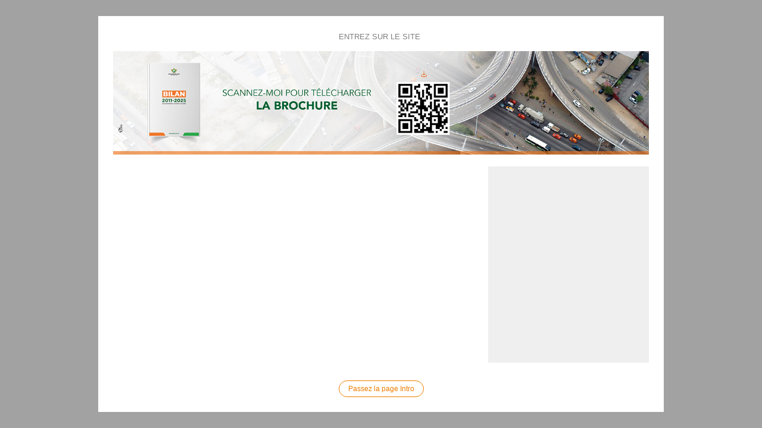

--- FILE ---
content_type: text/html; charset=UTF-8
request_url: https://www.enseignement.gouv.ci/index.php?open=actualite&actu=article&artID=1388
body_size: 1026
content:
<!DOCTYPE html>
<html lang="fr">

<head>
    <meta charset="utf-8">
    <meta name="viewport" content="width=device-width, initial-scale=1">
    <title>  </title>

    <link rel="icon" type="image/png" href="https://www.enseignement.gouv.ci/images/android-icon-36x36.png">
    <link rel="icon" type="image/png" href="https://www.enseignement.gouv.ci/images/apple-icon-48x48.png">
    <link rel="icon" type="image/png" href="https://www.enseignement.gouv.ci/images/apple-icon-192x192.png">

    <link rel="icon" type="image/png" href="https://www.enseignement.gouv.ci/images/apple-icon-180x180.png">
    <link rel="icon" type="image/png" href="https://www.enseignement.gouv.ci/images/apple-icon-57x57.png">
    <link rel="icon" type="image/png" href="https://www.enseignement.gouv.ci/images/apple-icon-60x60.png">
    <link rel="icon" type="image/png" href="https://www.enseignement.gouv.ci/images/apple-icon-72x72.png">
    <link rel="icon" type="image/png" href="https://www.enseignement.gouv.ci/images/apple-icon-76x76.png">

    <link rel="stylesheet" href="https://cdn.jsdelivr.net/npm/bootstrap@4.6.2/dist/css/bootstrap.min.css">
    <script src="https://cdnjs.cloudflare.com/ajax/libs/jquery/3.7.0/jquery.min.js"
        integrity="sha512-3gJwYpMe3QewGELv8k/BX9vcqhryRdzRMxVfq6ngyWXwo03GFEzjsUm8Q7RZcHPHksttq7/GFoxjCVUjkjvPdw=="
        crossorigin="anonymous" referrerpolicy="no-referrer"></script>
    <script src="https://cdn.jsdelivr.net/npm/jquery@3.6.4/dist/jquery.slim.min.js"></script>
    <script src="https://cdn.jsdelivr.net/npm/popper.js@1.16.1/dist/umd/popper.min.js"></script>
    <script src="https://cdn.jsdelivr.net/npm/bootstrap@4.6.2/dist/js/bootstrap.bundle.min.js"></script>

    <script src="https://cdnjs.cloudflare.com/ajax/libs/OwlCarousel2/2.3.4/owl.carousel.min.js"></script>
    <script src="https://cdnjs.cloudflare.com/ajax/libs/OwlCarousel2/2.3.4/owl.carousel.js"></script>
    <link rel="stylesheet" href="https://cdnjs.cloudflare.com/ajax/libs/OwlCarousel2/2.3.4/assets/owl.carousel.css" />
    <link rel="stylesheet" href="https://cdnjs.cloudflare.com/ajax/libs/OwlCarousel2/2.3.4/assets/owl.theme.default.css" />


    <link rel="stylesheet" href="https://www.enseignement.gouv.ci/assets/intro-v1.css" />

    <script src="https://www.enseignement.gouv.ci/assets/libs_js/bootstrap.bundle.min.js"></script>
    <script src="https://www.enseignement.gouv.ci/assets/libs_js/jquery.slim.min.js"></script>
    <script src="https://www.enseignement.gouv.ci/assets/libs_js/popper.min.js"></script>
    <script src="https://www.enseignement.gouv.ci/assets/libs_js/jquery.min.js"></script>
    <script src="https://www.enseignement.gouv.ci/assets/libs_js/jquery.min.js"></script>

    <script src="https://www.enseignement.gouv.ci/assets/libs_js/owl.carousel.min.js"></script>



    <script type="text/javascript" src="https://cdnjs.cloudflare.com/ajax/libs/font-awesome/6.4.0/js/all.min.js">
    </script>

    <link rel="stylesheet" href="https://www.enseignement.gouv.ci/assets/libs_css/jquery.fancybox.css" />
    <link rel="stylesheet" href="https://www.enseignement.gouv.ci/assets/libs_css/ui_dist_fancybox.css" />
    <link rel="stylesheet" href="https://cdn.jsdelivr.net/npm/@fancyapps/ui/dist/fancybox.css">
    <script src="https://www.enseignement.gouv.ci/assets/libs_js/fancybox.js"></script>
    <script src="https://www.enseignement.gouv.ci/assets/libs_js/jquery.fancybox.min.js"></script>
    <script src="https://cdnjs.cloudflare.com/ajax/libs/fancybox/3.5.7/jquery.fancybox.min.js"></script>

</head>

<body>
    <div id="fb-root"></div>
    <script>
        (function(d, s, id) {
            var js, fjs = d.getElementsByTagName(s)[0];
            if (d.getElementById(id)) return;
                js = d.createElement(s); js.id = id;
                js.src = "//connect.facebook.net/fr_FR/sdk.js#xfbml=1&version=v2.5&appId=220779081335178";
                fjs.parentNode.insertBefore(js, fjs);
            }
            (document, 'script', 'facebook-jssdk')
        );
    </script>

    <div class="container-fluid" id="intro-v1">
        <div class="content">
            <div class="row no-gutters banner">
                <div class="logo" style="text-align:center;">
                    <a href="https://www.enseignement.gouv.ci/index.php/accueil"> <span>ENTREZ SUR LE SITE</span> </a>
                </div>
            </div>

            <div class="banniere">

                                    <a href="https://bilan.gouv.ci/uploads/publications/bilan-2011-2025.pdf" target="_blank"><img src="https://www.gouv.ci/uploads/backgrounds/175914435116.jpg" alt="illustration" class="img-fluid"></a>
                
            </div>

            <div class="row no-gutters video">
                <div class="inner">
                                                            <iframe src="https://www.youtube.com/embed/MzHxAsxTvio"> </iframe>
                                                        </div>

                <aside>
                    <div id="facebook-like-box-4" class="sidebar-widget widget_facebook-like-box">
                        <p class="sidebar-headline">
                        <div class="fb-social-plugin fb-like-box" data-href="https://www.facebook.com/enseignement.superieur.ci"
                            data-height="400" data-show-faces="true" data-stream="true">
                        </div>
                    </div>
                </aside>
            </div>

            <div class="row no-gutters foot">
                <div class="link">
                    <a href="https://www.enseignement.gouv.ci/index.php/accueil">Passez la page Intro<span></span></a>
                </div>
            </div>
        </div>

    </div>
</body>

--- FILE ---
content_type: text/css
request_url: https://www.enseignement.gouv.ci/assets/intro-v1.css
body_size: 534
content:
:root {
    --noir: #000;
    --rouge: #FF0000;
    --blanc: #FFF;
    --gris-clair : #f2f4f7;

    --noir: #262626;
    --orange: #EF7D00;
    --vert-drapeau: #3FA535;
    --vert: #0f7705;
    --vert-fonce:#023A05;
    --blanc: #FFF;
}


body{
    margin: 0 !important;
    padding: 0 !important;
    font-family: 'Inter', sans-serif !important;
    /* background: linear-gradient(to top, #40a437, rgba(221, 255, 221, 0.9)); */
    background-color: #a2a2a2 !important;
    min-height: 100vh;

    display: flex;
    justify-content: center;
    align-items: center;

}
#intro-v1.container-fluid{
    position: relative;
    margin: 0 !important;
    padding: 0 !important;
    z-index: 150;
    transition: all 0.3s ease-in;
    width: 100%;
    /*height: 100vh;
    border: 1px solid red;*/
    display: flex;
    justify-content: center;
    align-items: center;
}

#intro-v1.container-fluid .content{
    position: relative;
    width: 1300px;
    height: auto;
    background-color: var(--blanc);
    padding: 25px;
    padding-bottom: 15px !important;
    /* border: 1px solid red; */
}
#intro-v1.container-fluid .content .logo{
    position: relative;
    width: 100%;
    display: flex;
    flex-direction: column;
    justify-content: center;
    margin-bottom: 15px;
}
#intro-v1.container-fluid .content .logo p{
    position: relative;
    color: var(--orange);
    font-size: 16px;
    font-weight: 500;
    margin-bottom: 5px;
}

#intro-v1.container-fluid .content .logo a{
    position: relative;
    display: inline-block;
    max-width: 200px;
    margin: auto;
    color: gray;
    text-decoration: underline;
    font-size: 13px;
    font-weight: 500;
    transition: all 0.3s ease-out;
    text-decoration: none;
}#intro-v1.container-fluid .content .logo a span{
    position: relative;
    margin-left: -5px;
}
#intro-v1.container-fluid .content .logo a:hover{
    color: var(--orange);
    text-decoration: underline;
}



#intro-v1.container-fluid .content .banniere {  /******   Banniere  **/
    position: relative;
    width: 100%;
    display: flex;
    justify-content: center;
    align-items: center;
    height: auto !important;
    margin-bottom: 5px;
    max-height: 230px;
    overflow: hidden;
}

#intro-v1.container-fluid .content .banniere a{ /******   Banniere  **/
    position: relative;
    width: 100%;
    display: flex;
    justify-content: center;
    align-items: center;
    height: auto;
    margin-bottom: 15px;
}
#intro-v1.container-fluid .content .banniere a img{
    position: relative;
    width: 100%;
    height: auto;
}

#intro-v1.container-fluid .content .video{
    position: relative;
    width: 100%;
    display: flex;
    justify-content: space-between;
    background-color: var(--blanc);
    padding: 0px;

}
#intro-v1.container-fluid .content .video .inner{
    position: relative;
    width: 69%;
    display: flex;
    justify-content: center;
    align-items: center;
}
#intro-v1.container-fluid .content .video .inner iframe{
    position: relative;
    width: 100%;
    height: 408px;
    background-color: var(--blanc);
    border: none;
}

#intro-v1.container-fluid .content .video aside{
    position: relative;
    width: 30%;
    background-color: rgb(239, 239, 239);
    padding: 0px;
    padding-top: 0;
    max-height: 420px;
    overflow: hidden !important;
    /* border: 1px solid red !important; */
}

#intro-v1.container-fluid .content .foot{
    position: relative;
    width: 100%;
    display: flex;
    justify-content: center;
    align-items: center;
}
#intro-v1.container-fluid .content .foot .link{
    position: relative;
    width: 100%;
    padding: 10px;
    display: flex;
    flex-direction: column;
    justify-content: center;
    align-items: center;
}
#intro-v1.container-fluid .content .foot .link a{
    position: relative;
    display: block;
    padding: 4px 15px;
    border-radius: 25px;
    border: 1px solid var(--orange);
    color: var(--orange);
    font-size: 12px;
    font-weight: 500;
    transition: ease 0.3s all;
    text-decoration: none;
}
#intro-v1.container-fluid .content .foot .link a:hover{
    background-color: var(--orange);
    border: 1px solid var(--orange);
    color: var(--blanc);
}


@media (max-width: 1980px){
    #intro-v1.container-fluid .content{
        position: relative;
        width: 1100px;
        height: auto;
        background-color: var(--blanc);
        padding: 25px;
    }
}
@media (max-width: 1300px){

    #intro-v1.container-fluid .content{
        position: relative;
        width: 950px;
        height: auto;
        background-color: var(--blanc);
    }
    #intro-v1.container-fluid .content .video {
        height: 350px !important;
        overflow: hidden;
    }
    #intro-v1.container-fluid .content .video .inner iframe{
        height: 408px;
    }
    #intro-v1.container-fluid .content .video aside{
        position: relative;
        /* width: 33%; */
        background-color: rgb(239, 239, 239);
        padding: 0px;
        padding-top: 0;
        max-height: 330px;
        overflow: hidden !important;
    }


}

@media (max-width: 1024px){
    #intro-v1.container-fluid .content{
        position: relative;
        width: 900px !important;
        height: auto;
    }
    #intro-v1.container-fluid .content .banniere{ /******   Banniere  **/
        position: relative;
        width: 100%;
    }

   #intro-v1.container-fluid .content .banniere {  /******   Banniere  **/
    position: relative;
    width: 100%;
    display: flex;
    justify-content: center;
    align-items: center;
    height: auto !important;
    margin-bottom: 5px;
    max-height: 150px;
    overflow: hidden;
  }

}
@media (max-width: 992px){

    #intro-v1.container-fluid .content{
        position: relative;
        width: 700px !important;
        height: auto;
        background-color: var(--blanc);
    }

    #intro-v1.container-fluid .content .banniere{ /******   Banniere  **/
        position: relative;
        width: 100%;
    }

    #intro-v1.container-fluid .content .video {
        height: auto !important;
        overflow: hidden;
        flex-direction: column;
        align-items: center;
        /* justify-content: center; */
    }
    #intro-v1.container-fluid .content .video .inner{
        width: 700px;
    }
        #intro-v1.container-fluid .content .video .inner iframe{
        height: 370px;
        width: 700px !important;
    }

    #intro-v1.container-fluid .content .video aside{
        position: relative;
        width: 100%;
        padding: 0px;
        padding-top: 0;
        max-height: 370px;
        overflow: hidden !important;
        display: flex;
        justify-content: center;
        margin: auto;
        margin-top: 15px;
        margin-left: -1px;

        /* border: 1px solid green !important; */
    }

   #intro-v1.container-fluid .content .banniere {  /******   Banniere  **/
    position: relative;
    width: 100%;
    display: flex;
    justify-content: center;
    align-items: center;
    height: auto !important;
    margin-bottom: 5px;
    max-height: 150px;
    overflow: hidden;
  }


}
@media (max-width: 860px){

    #intro-v1.container-fluid{
        position: relative;
        width: 100% !important;
        margin: 0 !important;
        margin-top: 0;
    }
    #intro-v1.container-fluid .content{
        position: relative;
        width: 100% !important;
        height: auto !important;
        max-height: auto;
        background-color: var(--blanc);

        padding: 20px 25px;
    }
    #intro-v1.container-fluid .content .logo a{
        font-size: 12px;
        font-weight: 500;
    }
    #intro-v1.container-fluid .content .banniere{ /******   Banniere  **/
        position: relative;
        width: 100%;
    }


    #intro-v1.container-fluid .content .video .inner{
        width: 100%;
        height: 350px !important;
    }
        #intro-v1.container-fluid .content .video .inner iframe{
        width: 100%;
        height: 100% !important;
    }

   #intro-v1.container-fluid .content .banniere {  /******   Banniere  **/
    position: relative;
    width: 100%;
    display: flex;
    justify-content: center;
    align-items: center;
    height: auto !important;
    margin-bottom: 5px;
    max-height: 150px;
    overflow: hidden;
  }

}
@media (max-width: 640px){

    #intro-v1.container-fluid .content .video .inner{
        width: 100%;
        height: 300px !important;
    }
        #intro-v1.container-fluid .content .video .inner iframe{
        width: 100%;
        height: 100% !important;
    }

   #intro-v1.container-fluid .content .banniere {  /******   Banniere  **/
    position: relative;
    width: 100%;
    display: flex;
    justify-content: center;
    align-items: center;
    height: auto !important;
    margin-bottom: 5px;
    max-height: 80px;
    overflow: hidden;
  }
}
@media (max-width: 560px){

    #intro-v1.container-fluid .content .video .inner{
        width: 100%;
        height: 280px !important;
    }
        #intro-v1.container-fluid .content .video .inner iframe{
        width: 100%;
        height: 100% !important;
    }

   #intro-v1.container-fluid .content .banniere {  /******   Banniere  **/
    position: relative;
    width: 100%;
    display: flex;
    justify-content: center;
    align-items: center;
    height: auto !important;
    margin-bottom: 5px;
    max-height: 80px;
    overflow: hidden;
  }
}
@media (max-width: 510px){

    #intro-v1.container-fluid .content .video .inner{
        width: 100%;
        height: 250px !important;
    }
        #intro-v1.container-fluid .content .video .inner iframe{
        width: 100%;
        height: 100% !important;
    }

   #intro-v1.container-fluid .content .banniere {  /******   Banniere  **/
    position: relative;
    width: 100%;
    display: flex;
    justify-content: center;
    align-items: center;
    height: auto !important;
    margin-bottom: 5px;
    max-height: 80px;
    overflow: hidden;
  }

}
@media (max-width: 490px){
    #intro-v1.container-fluid .content .logo p{
        font-size: 13px;
        font-weight: 500;
    }

    #intro-v1.container-fluid .content .video .inner{
        width: 100%;
        height: 200px !important;
    }
        #intro-v1.container-fluid .content .video .inner iframe{
        width: 100%;
        height: 100% !important;
    }
    #intro-v1.container-fluid .content .video aside{
        position: relative;
        width: 100%;
        padding: 0px;
        padding-top: 0;
        max-height: 420px;
        overflow: hidden !important;
        display: flex;
        justify-content: center;
        margin: auto;
        margin-top: 15px;
        margin-left: -1px;
    }

   #intro-v1.container-fluid .content .banniere {  /******   Banniere  **/
    position: relative;
    width: 100%;
    display: flex;
    justify-content: center;
    align-items: center;
    height: auto !important;
    margin-bottom: 5px;
    max-height: 80px;
    overflow: hidden;
  }

}
@media (max-width: 360px){
    #intro-v1.container-fluid .content .logo p{
        font-size: 11px;
    }
    #intro-v1.container-fluid .content .video .inner{
        width: 100%;
        height: 160px !important;
    }
        #intro-v1.container-fluid .content .video .inner iframe{
        width: 100%;
        height: 100% !important;
    }
	

   #intro-v1.container-fluid .content .banniere {  /******   Banniere  **/
    position: relative;
    width: 100%;
    display: flex;
    justify-content: center;
    align-items: center;
    height: auto !important;
    margin-bottom: 5px;
    max-height: 80px;
    overflow: hidden;
  }


}
